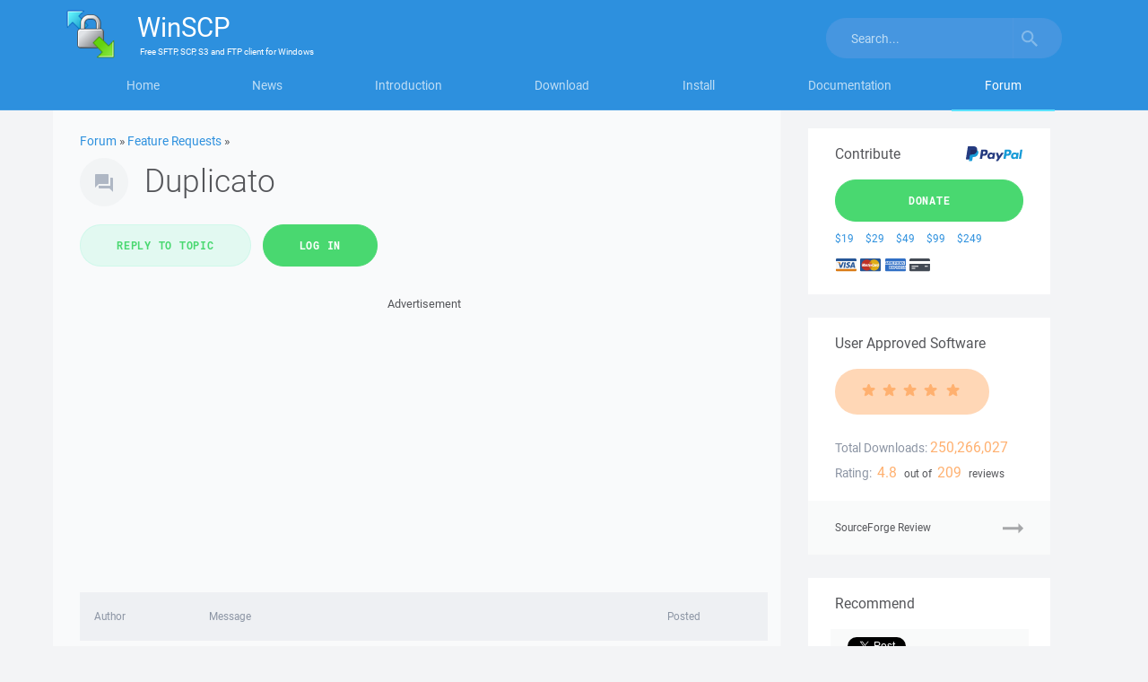

--- FILE ---
content_type: text/html; charset=utf-8
request_url: https://www.google.com/recaptcha/api2/aframe
body_size: -84
content:
<!DOCTYPE HTML><html><head><meta http-equiv="content-type" content="text/html; charset=UTF-8"></head><body><script nonce="LMmPCO7B6pK50OLBPZOFrw">/** Anti-fraud and anti-abuse applications only. See google.com/recaptcha */ try{var clients={'sodar':'https://pagead2.googlesyndication.com/pagead/sodar?'};window.addEventListener("message",function(a){try{if(a.source===window.parent){var b=JSON.parse(a.data);var c=clients[b['id']];if(c){var d=document.createElement('img');d.src=c+b['params']+'&rc='+(localStorage.getItem("rc::a")?sessionStorage.getItem("rc::b"):"");window.document.body.appendChild(d);sessionStorage.setItem("rc::e",parseInt(sessionStorage.getItem("rc::e")||0)+1);localStorage.setItem("rc::h",'1762080952716');}}}catch(b){}});window.parent.postMessage("_grecaptcha_ready", "*");}catch(b){}</script></body></html>

--- FILE ---
content_type: image/svg+xml
request_url: https://winscp-static-746341.c.cdn77.org/assets/images/language.svg?v=104
body_size: 534
content:
<?xml version="1.0" encoding="UTF-8" standalone="no"?>
<svg width="20px" height="20px" viewBox="0 0 20 20" version="1.1" xmlns="http://www.w3.org/2000/svg" xmlns:xlink="http://www.w3.org/1999/xlink">
    <!-- Generator: Sketch 42 (36781) - http://www.bohemiancoding.com/sketch -->
    <title>English@1x</title>
    <desc>Created with Sketch.</desc>
    <defs></defs>
    <g id="Desktop" stroke="none" stroke-width="1" fill="none" fill-rule="evenodd">
        <g id="Desktop-v4-bez-fotky" transform="translate(-1138.000000, -2533.000000)" fill="#8C95A4">
            <g id="Footer" transform="translate(0.000000, 2376.000000)">
                <g id="English" transform="translate(1108.000000, 139.000000)">
                    <path d="M40,18 C34.48,18 30,22.48 30,28 C30,33.52 34.48,38 40,38 C45.52,38 50,33.52 50,28 C50,22.48 45.52,18 40,18 L40,18 Z M39,35.93 C35.05,35.44 32,32.08 32,28 C32,27.38 32.08,26.79 32.21,26.21 L37,31 L37,32 C37,33.1 37.9,34 39,34 L39,35.93 L39,35.93 Z M45.9,33.39 C45.64,32.58 44.9,32 44,32 L43,32 L43,29 C43,28.45 42.55,28 42,28 L36,28 L36,26 L38,26 C38.55,26 39,25.55 39,25 L39,23 L41,23 C42.1,23 43,22.1 43,21 L43,20.59 C45.93,21.78 48,24.65 48,28 C48,30.08 47.2,31.97 45.9,33.39 L45.9,33.39 Z"></path>
                </g>
            </g>
        </g>
    </g>
</svg>

--- FILE ---
content_type: image/svg+xml
request_url: https://winscp-static-746341.c.cdn77.org/assets/images/card-logo-amex.svg?v=104
body_size: 3906
content:
<?xml version="1.0"?>
<svg height="100px" version="1.1" viewBox="0 0 160 100" width="160px" xmlns="http://www.w3.org/2000/svg" xmlns:sketch="http://www.bohemiancoding.com/sketch/ns" xmlns:xlink="http://www.w3.org/1999/xlink">
    <title />
    <defs />
    <g fill="none" fill-rule="evenodd" id="Page-1" stroke="none" stroke-width="1">
        <g id="american-express" transform="translate(-1.000000, 0.000000)">
            <path d="M149,1.01146687e-06 C141,1.76644588e-06 56.3007812,-1.60318373e-06 9,1.01146687e-06 C5,1.23257532e-06 1,4.00000101 1,8.00000101 L1,88.000001 C0.999999537,96.000001 5,100.000001 13,100.000001 C57.6232096,100.000001 141,100.000002 149,100.000001 C157,100.000001 161,96.000001 161,88.000001 L161,12.000001 C161,4.00000101 157,1.01146687e-06 149,1.01146687e-06 Z M149,1.01146687e-06" fill="#306FC5" id="Rectangle-1" />
            <path d="M14.5198284,36.625336 L11.4210462,29.0743396 L8.33997461,36.625336 L14.5198284,36.625336 Z M82.7855885,33.6185346 C82.1634325,33.9961701 81.427586,34.0087389 80.5460556,34.0087389 L75.04606,34.0087389 L75.04606,29.8016165 L80.6208972,29.8016165 C81.4098754,29.8016165 82.2331323,29.8370377 82.7678779,30.1432595 C83.3551839,30.419202 83.7185367,31.006508 83.7185367,31.8177674 C83.7185367,32.6455947 83.3728945,33.3117414 82.7855885,33.6185346 C82.7855885,33.6185346 83.3728945,33.3117414 82.7855885,33.6185346 L82.7855885,33.6185346 L82.7855885,33.6185346 Z M122.021975,36.625336 L118.888915,29.0743396 L115.772993,36.625336 L122.021975,36.625336 L122.021975,36.625336 L122.021975,36.625336 L122.021975,36.625336 Z M48.8829461,44.7984882 L44.2416286,44.7984882 L44.2244893,29.9638684 L37.659573,44.7984882 L33.6844022,44.7984882 L27.1023466,29.9507282 L27.1023466,44.7984882 L17.8939817,44.7984882 L16.1543446,40.5736552 L6.72773948,40.5736552 L4.97039177,44.7984882 L0.0531317741,44.7984882 L8.16058346,25.8572964 L14.8871803,25.8572964 L22.5872884,43.7906984 L22.5872884,25.8572964 L29.9766042,25.8572964 L35.9016539,38.7066161 L41.3445186,25.8572964 L48.8823748,25.8572964 L48.8823748,44.7984882 L48.8823748,44.7984882 L48.8829461,44.7984882 L48.8829461,44.7984882 Z M67.3813731,44.7984882 L52.2570994,44.7984882 L52.2570994,25.8572964 L67.3813731,25.8572964 L67.3813731,29.8016165 L56.7847264,29.8016165 L56.7847264,33.2157615 L67.1271405,33.2157615 L67.1271405,37.0983801 L56.7847264,37.0983801 L56.7847264,40.8810197 L67.3813731,40.8810197 L67.3813731,44.7984882 L67.3813731,44.7984882 L67.3813731,44.7984882 L67.3813731,44.7984882 Z M88.7060678,30.958518 C88.7060678,33.9784595 86.6904882,35.5387055 85.5158761,36.0071792 C86.5065266,36.3842434 87.3526358,37.0503901 87.7554089,37.602275 C88.3947041,38.5443642 88.5049669,39.385903 88.5049669,41.0775501 L88.5049669,44.7984882 L83.9384908,44.7984882 L83.9213516,42.4098436 C83.9213516,41.2700814 84.0304716,39.6309947 83.2066435,38.7197562 C82.5450672,38.0536095 81.5367061,37.9090682 79.9067604,37.9090682 L75.0466313,37.9090682 L75.0466313,44.7984882 L70.5195757,44.7984882 L70.5195757,25.8572964 L80.9328321,25.8572964 C83.2466352,25.8572964 84.9514224,25.9184265 86.4151171,26.7645357 C87.8473897,27.6106449 88.7060678,28.8458159 88.7060678,30.958518 C88.7060678,30.958518 88.7060678,28.8458159 88.7060678,30.958518 L88.7060678,30.958518 L88.7060678,30.958518 Z M95.9514136,44.7984882 L91.3318058,44.7984882 L91.3318058,25.8572964 L95.9514136,25.8572964 L95.9514136,44.7984882 L95.9514136,44.7984882 L95.9514136,44.7984882 L95.9514136,44.7984882 Z M149.544806,44.7984882 L143.129001,44.7984882 L134.547363,30.5820251 L134.547363,44.7984882 L125.327,44.7984882 L123.565082,40.5736552 L114.160187,40.5736552 L112.450829,44.7984882 L107.153077,44.7984882 C104.952393,44.7984882 102.166117,44.3117326 100.588161,42.7034967 C98.997064,41.0952607 98.1692367,38.916858 98.1692367,35.4724336 C98.1692367,32.6633053 98.6639906,30.0952695 100.60987,28.0659785 C102.073565,26.5542939 104.365658,25.8572964 107.485579,25.8572964 L111.868665,25.8572964 L111.868665,29.9158784 L107.57756,29.9158784 C105.925333,29.9158784 104.992385,30.1615414 104.093715,31.03793 C103.321876,31.835478 102.792272,33.3431635 102.792272,35.3284636 C102.792272,37.3577546 103.195617,38.820878 104.037155,39.7766786 C104.734153,40.5262365 106.000746,40.7536177 107.192497,40.7536177 L109.225787,40.7536177 L115.606742,25.8578677 L122.39047,25.8578677 L130.055728,43.7735592 L130.055728,25.8578677 L136.949147,25.8578677 L144.907487,39.0494017 L144.907487,25.8578677 L149.544806,25.8578677 L149.544806,44.7984882 L149.544806,44.7984882 L149.544806,44.7984882 L149.544806,44.7984882 Z M0.000571309399,48.518855 L7.73610057,48.518855 L9.48030817,44.3117326 L13.3852079,44.3117326 L15.124845,48.518855 L30.3450987,48.518855 L30.3450987,45.3023831 L31.7036725,48.5325664 L39.6048815,48.5325664 L40.9634552,45.2543931 L40.9634552,48.518855 L78.7887079,48.518855 L78.7709973,41.612867 L79.5028447,41.612867 C80.0153092,41.6305776 80.1649923,41.6779963 80.1649923,42.5241055 L80.1649923,48.518855 L99.72834,48.518855 L99.72834,46.9111904 C101.306297,47.7567283 103.760642,48.518855 106.990254,48.518855 L115.220537,48.518855 L116.981884,44.3117326 L120.886784,44.3117326 L122.609281,48.518855 L138.469402,48.518855 L138.469402,44.5225458 L140.871186,48.518855 L153.580535,48.518855 L153.580535,22.1015084 L141.002588,22.1015084 L141.002588,25.221429 L139.241241,22.1015084 L126.33479,22.1015084 L126.33479,25.221429 L124.717413,22.1015084 L107.283907,22.1015084 C104.365658,22.1015084 101.800479,22.508852 99.72834,23.6440438 L99.72834,22.1015084 L87.6977067,22.1015084 L87.6977067,23.6440438 C86.3791246,22.4740021 84.5823565,22.1015084 82.5844876,22.1015084 L38.6319416,22.1015084 L35.6828424,28.9246566 L32.6543313,22.1015084 L18.810362,22.1015084 L18.810362,25.221429 L17.2895363,22.1015084 L5.4828563,22.1015084 L0,34.6617456 L0,48.518855 L0.000571309399,48.518855 Z M161.039551,62.4668027 L152.788129,62.4668027 C151.964301,62.4668027 151.416987,62.4976534 150.95594,62.809017 C150.478325,63.1158102 150.294364,63.5711438 150.294364,64.1721612 C150.294364,64.8868693 150.697708,65.3730536 151.284443,65.5832955 C151.762057,65.7495465 152.275093,65.7981078 153.029222,65.7981078 L155.482996,65.8638084 C157.959051,65.9249385 159.611849,66.350564 160.619638,67.3886332 C160.803029,67.5331744 160.913291,67.6954263 161.039551,67.8576782 L161.039551,62.4668027 Z M161.039551,74.9573401 C159.93978,76.565576 157.796799,77.3808346 154.89569,77.3808346 L146.15237,77.3808346 L146.15237,73.3182534 L154.860268,73.3182534 C155.724088,73.3182534 156.328533,73.2045628 156.692458,72.8492084 C157.00782,72.5561267 157.227774,72.1305012 157.227774,71.6134662 C157.227774,71.0615813 157.00782,70.623387 156.674747,70.3605847 C156.346244,70.0715021 155.868058,69.9401009 155.079651,69.9401009 C150.828538,69.7955597 145.525073,70.0715021 145.525073,64.0761813 C145.525073,61.3281831 147.269852,58.4356436 152.020861,58.4356436 L161.038979,58.4356436 L161.038979,54.6661442 L152.660156,54.6661442 C150.13154,54.6661442 148.294781,55.2717321 146.993909,56.21325 L146.993909,54.6661442 L134.600494,54.6661442 C132.618622,54.6661442 130.29225,55.1574702 129.191908,56.21325 L129.191908,54.6661442 L107.060525,54.6661442 L107.060525,56.21325 C105.299178,54.9426579 102.327226,54.6661442 100.955513,54.6661442 L86.3574148,54.6661442 L86.3574148,56.21325 C84.9639912,54.8638172 81.865209,54.6661442 79.9764602,54.6661442 L63.6387253,54.6661442 L59.9000766,58.7121573 L56.3985213,54.6661442 L31.9933263,54.6661442 L31.9933263,81.1017727 L55.9391885,81.1017727 L59.7915278,76.9917729 L63.4204851,81.1017727 L78.1808347,81.1149128 L78.1808347,74.89621 L79.6319606,74.89621 C81.5904092,74.9264894 83.9002131,74.8476487 85.9380737,73.9666896 L85.9380737,81.1012014 L98.112677,81.1012014 L98.112677,74.21121 L98.6999831,74.21121 C99.449541,74.21121 99.5232399,74.2420607 99.5232399,74.9910473 L99.5232399,81.1006301 L136.507525,81.1006301 C138.855607,81.1006301 141.309952,80.4996126 142.669097,79.4089829 L142.669097,81.1006301 L154.400364,81.1006301 C156.841569,81.1006301 159.225643,80.7584157 161.039551,79.8820271 L161.039551,74.9573401 L161.039551,74.9573401 L161.039551,74.9573401 L161.039551,74.9573401 Z M142.979889,67.3886332 C143.86142,68.3010143 144.333893,69.452774 144.333893,71.402653 C144.333893,75.4783743 141.787567,77.3808346 137.221662,77.3808346 L128.403501,77.3808346 L128.403501,73.3182534 L137.186241,73.3182534 C138.044919,73.3182534 138.653935,73.2045628 139.035569,72.8492084 C139.346933,72.5561267 139.570315,72.1305012 139.570315,71.6134662 C139.570315,71.0615813 139.328651,70.623387 139.017859,70.3605847 C138.671645,70.0715021 138.194031,69.9401009 137.405624,69.9401009 C133.17165,69.7955597 127.869327,70.0715021 127.869327,64.0761813 C127.869327,61.3281831 129.595824,58.4356436 134.342263,58.4356436 L143.418655,58.4356436 L143.418655,62.4679453 L135.11353,62.4679453 C134.290273,62.4679453 133.754957,62.498796 133.299623,62.8101596 C132.803726,63.1169528 132.619765,63.5722864 132.619765,64.1733039 C132.619765,64.8880119 133.04082,65.3741962 133.610415,65.5844381 C134.08803,65.7506891 134.601066,65.7992504 135.372333,65.7992504 L137.809539,65.864951 C140.267312,65.9249385 141.954389,66.3499927 142.979889,67.3886332 C142.979889,67.3886332 141.954389,66.3499927 142.979889,67.3886332 L142.979889,67.3886332 L142.979889,67.3886332 Z M102.126697,66.2185915 C101.521109,66.5779451 100.772122,66.6087958 99.8911632,66.6087958 L94.3911676,66.6087958 L94.3911676,62.3536834 L99.9660047,62.3536834 C100.772122,62.3536834 101.578811,62.3708227 102.126697,62.6958978 C102.713432,63.0026909 103.064216,63.5894257 103.064216,64.4001137 C103.064216,65.2108017 102.713432,65.8638084 102.126697,66.2185915 C102.126697,66.2185915 102.713432,65.8638084 102.126697,66.2185915 L102.126697,66.2185915 L102.126697,66.2185915 Z M104.860984,68.5763854 C105.868773,68.9483078 106.692602,69.6150259 107.078807,70.1669108 C107.718102,71.0918607 107.810654,71.9551092 107.828936,73.6250466 L107.828936,77.3808346 L103.283598,77.3808346 L103.283598,75.0104719 C103.283598,73.8707096 103.39329,72.1830616 102.551751,71.3021025 C101.890175,70.623387 100.881814,70.4611351 99.2301582,70.4611351 L94.3917389,70.4611351 L94.3917389,77.3808346 L89.8424022,77.3808346 L89.8424022,58.4350723 L100.295079,58.4350723 C102.587172,58.4350723 104.256538,58.536194 105.742514,59.3291715 C107.171359,60.19242 108.070029,61.3750304 108.070029,63.5362939 C108.069457,66.5602345 106.052735,68.1033412 104.860984,68.5763854 C104.860984,68.5763854 106.052735,68.1033412 104.860984,68.5763854 L104.860984,68.5763854 L104.860984,68.5763854 Z M110.580362,58.4350723 L125.690924,58.4350723 L125.690924,62.3531121 L115.089136,62.3531121 L115.089136,65.7975365 L125.432121,65.7975365 L125.432121,69.6630159 L115.089136,69.6630159 L115.089136,73.4325153 L125.690924,73.4496546 L125.690924,77.3808346 L110.580362,77.3808346 L110.580362,58.4350723 L110.580362,58.4350723 L110.580362,58.4350723 L110.580362,58.4350723 Z M80.0341624,67.1783913 L74.1833828,67.1783913 L74.1833828,62.3536834 L80.0867229,62.3536834 C81.7212391,62.3536834 82.8558595,63.0198302 82.8558595,64.6766274 C82.8558595,66.3151428 81.7737995,67.1783913 80.0341624,67.1783913 L80.0341624,67.1783913 L80.0341624,67.1783913 L80.0341624,67.1783913 Z M69.6740378,75.6577654 L62.7229163,67.940518 L69.6740378,60.4683624 L69.6740378,75.6577654 L69.6740378,75.6577654 L69.6740378,75.6577654 L69.6740378,75.6577654 Z M51.7229251,73.4325153 L40.5915328,73.4325153 L40.5915328,69.6630159 L50.5311737,69.6630159 L50.5311737,65.7975365 L40.5915328,65.7975365 L40.5915328,62.3531121 L51.9423079,62.3531121 L56.8944178,67.8742462 L51.7229251,73.4325153 L51.7229251,73.4325153 L51.7229251,73.4325153 L51.7229251,73.4325153 Z M87.7165599,64.6766274 C87.7165599,69.9395296 83.7899504,71.0261601 79.8324902,71.0261601 L74.1833828,71.0261601 L74.1833828,77.3808346 L65.3835042,77.3808346 L59.8086671,71.109 L54.0150184,77.3808346 L36.0816164,77.3808346 L36.0816164,58.4350723 L54.2909609,58.4350723 L59.8612275,64.6452054 L65.6200263,58.4350723 L80.0867229,58.4350723 C83.6796877,58.4350723 87.7165599,59.4297219 87.7165599,64.6766274 C87.7165599,64.6766274 87.7165599,59.4297219 87.7165599,64.6766274 L87.7165599,64.6766274 L87.7165599,64.6766274 Z M87.7165599,64.6766274" fill="#FFFFFF" id="Shape" />
        </g>
    </g>
</svg>

--- FILE ---
content_type: image/svg+xml
request_url: https://winscp-static-746341.c.cdn77.org/assets/images/user-avatar.svg?v=104
body_size: 253
content:
<svg width="75px" height="75px" viewBox="0 0 75 75" xmlns="http://www.w3.org/2000/svg" xmlns:xlink="http://www.w3.org/1999/xlink">
    <g stroke="none" stroke-width="1" fill="none" fill-rule="evenodd">
        <g transform="translate(-133.000000, -779.000000)">
            <g transform="translate(129.000000, 779.000000)">
                <g>
                    <g transform="translate(4.000000, 0.000000)">
                        <path d="M38.5,38.5 C41.124375,38.5 43.25,36.374375 43.25,33.75 C43.25,31.125625 41.124375,29 38.5,29 C35.875625,29 33.75,31.125625 33.75,33.75 C33.75,36.374375 35.875625,38.5 38.5,38.5 L38.5,38.5 Z M38.5,40.875 C35.329375,40.875 29,42.46625 29,45.625 L29,48 L48,48 L48,45.625 C48,42.46625 41.670625,40.875 38.5,40.875 L38.5,40.875 Z" fill="#3E8EDE"></path>
                    </g>
                </g>
            </g>
        </g>
    </g>
</svg>


--- FILE ---
content_type: image/svg+xml
request_url: https://winscp-static-746341.c.cdn77.org/assets/images/forum-detail.svg?v=104
body_size: 270
content:
<svg width="54px" height="54px" viewBox="0 0 54 54" xmlns="http://www.w3.org/2000/svg" xmlns:xlink="http://www.w3.org/1999/xlink">
    <g stroke="none" stroke-width="1" fill="none" fill-rule="evenodd">
        <g transform="translate(-121.000000, -173.000000)" fill="#AFB7C4">
            <g transform="translate(121.000000, 171.000000)">
                <g transform="translate(0.000000, 2.000000)">
                    <circle opacity="0.1" cx="27" cy="27" r="27"></circle>
                    <path d="M36,22 L34,22 L34,31 L21,31 L21,33 C21,33.55 21.45,34 22,34 L33,34 L37,38 L37,23 C37,22.45 36.55,22 36,22 Z M32,28 L32,19 C32,18.45 31.55,18 31,18 L18,18 C17.45,18 17,18.45 17,19 L17,33 L21,29 L31,29 C31.55,29 32,28.55 32,28 Z"></path>
                </g>
            </g>
        </g>
    </g>
</svg>
